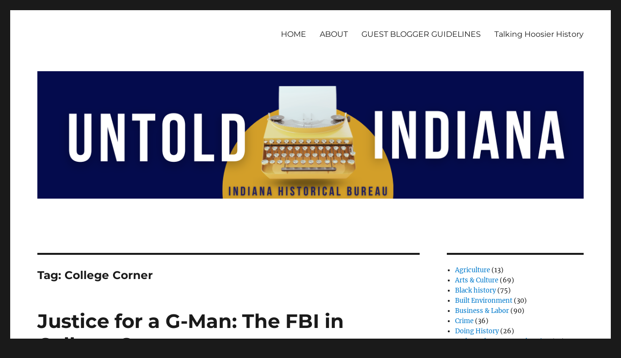

--- FILE ---
content_type: text/html; charset=UTF-8
request_url: https://blog.history.in.gov/tag/college-corner/
body_size: 18552
content:
<!DOCTYPE html>
<html lang="en-US" class="no-js">
<head>
	<meta charset="UTF-8">
	<meta name="viewport" content="width=device-width, initial-scale=1">
	<meta http-equiv="X-UA-Compatible" content="IE=edge">
	<!-- ISL Google Analytics 4  -->
	<script async src="https://www.googletagmanager.com/gtag/js?id=G-64FHSXNMZV"></script>
	<script>
	  window.dataLayer = window.dataLayer || [];
	  function gtag(){dataLayer.push(arguments);}
	  gtag('js', new Date());
	  gtag('config', 'G-64FHSXNMZV');
	</script>

	<!-- Google Tag Manager – IN.gov websites -->
	<script>(function(w,d,s,l,i){w[l]=w[l]||[];w[l].push({'gtm.start':
	new Date().getTime(),event:'gtm.js'});var f=d.getElementsByTagName(s)[0],
	j=d.createElement(s),dl=l!='dataLayer'?'&l='+l:'';j.async=true;j.src=
	'https://www.googletagmanager.com/gtm.js?id='+i+dl;f.parentNode.insertBefore(j,f);
	})(window,document,'script','dataLayer','GTM-WKV3B6');</script>
	<!-- End Google Tag Manager -->

	<!-- Global site tag (gtag.js) - Google Analytics -->
	<script async src="https://www.googletagmanager.com/gtag/js?id=UA-18847585-1"></script>
	<script>
	  window.dataLayer = window.dataLayer || [];
	  function gtag(){dataLayer.push(arguments);}
	  gtag('js', new Date());
	  gtag('config', 'UA-18847585-1');
	</script>
	<script type="text/javascript" src="https://secure.in.gov/ai/js-webtrends/webtrends.load.js"></script>
	<script type="text/javascript">
		/*<![CDATA[*/
		(function() {
		var sz = document.createElement('script'); sz.type = 'text/javascript'; sz.async = true;
		sz.src = '//siteimproveanalytics.com/js/siteanalyze_10656.js';
		var s = document.getElementsByTagName('script')[0]; s.parentNode.insertBefore(sz, s);
		})();
		/*]]>*/
	</script>
	<link rel="profile" href="http://gmpg.org/xfn/11">
		<script>
(function(html){html.className = html.className.replace(/\bno-js\b/,'js')})(document.documentElement);
//# sourceURL=twentysixteen_javascript_detection
</script>
<title>College Corner &#8211; The Indiana History Blog</title>
<meta name='robots' content='max-image-preview:large' />
	<style>img:is([sizes="auto" i], [sizes^="auto," i]) { contain-intrinsic-size: 3000px 1500px }</style>
	<link rel='dns-prefetch' href='//secure.gravatar.com' />
<link rel='dns-prefetch' href='//stats.wp.com' />
<link rel='dns-prefetch' href='//v0.wordpress.com' />
<link rel='preconnect' href='//c0.wp.com' />
<link rel="alternate" type="application/rss+xml" title="The Indiana History Blog &raquo; Feed" href="https://blog.history.in.gov/feed/" />
<link rel="alternate" type="application/rss+xml" title="The Indiana History Blog &raquo; Comments Feed" href="https://blog.history.in.gov/comments/feed/" />
<link rel="alternate" type="application/rss+xml" title="The Indiana History Blog &raquo; College Corner Tag Feed" href="https://blog.history.in.gov/tag/college-corner/feed/" />
<script>
window._wpemojiSettings = {"baseUrl":"https:\/\/s.w.org\/images\/core\/emoji\/16.0.1\/72x72\/","ext":".png","svgUrl":"https:\/\/s.w.org\/images\/core\/emoji\/16.0.1\/svg\/","svgExt":".svg","source":{"concatemoji":"https:\/\/blog.history.in.gov\/wp-includes\/js\/wp-emoji-release.min.js?ver=6.8.3"}};
/*! This file is auto-generated */
!function(s,n){var o,i,e;function c(e){try{var t={supportTests:e,timestamp:(new Date).valueOf()};sessionStorage.setItem(o,JSON.stringify(t))}catch(e){}}function p(e,t,n){e.clearRect(0,0,e.canvas.width,e.canvas.height),e.fillText(t,0,0);var t=new Uint32Array(e.getImageData(0,0,e.canvas.width,e.canvas.height).data),a=(e.clearRect(0,0,e.canvas.width,e.canvas.height),e.fillText(n,0,0),new Uint32Array(e.getImageData(0,0,e.canvas.width,e.canvas.height).data));return t.every(function(e,t){return e===a[t]})}function u(e,t){e.clearRect(0,0,e.canvas.width,e.canvas.height),e.fillText(t,0,0);for(var n=e.getImageData(16,16,1,1),a=0;a<n.data.length;a++)if(0!==n.data[a])return!1;return!0}function f(e,t,n,a){switch(t){case"flag":return n(e,"\ud83c\udff3\ufe0f\u200d\u26a7\ufe0f","\ud83c\udff3\ufe0f\u200b\u26a7\ufe0f")?!1:!n(e,"\ud83c\udde8\ud83c\uddf6","\ud83c\udde8\u200b\ud83c\uddf6")&&!n(e,"\ud83c\udff4\udb40\udc67\udb40\udc62\udb40\udc65\udb40\udc6e\udb40\udc67\udb40\udc7f","\ud83c\udff4\u200b\udb40\udc67\u200b\udb40\udc62\u200b\udb40\udc65\u200b\udb40\udc6e\u200b\udb40\udc67\u200b\udb40\udc7f");case"emoji":return!a(e,"\ud83e\udedf")}return!1}function g(e,t,n,a){var r="undefined"!=typeof WorkerGlobalScope&&self instanceof WorkerGlobalScope?new OffscreenCanvas(300,150):s.createElement("canvas"),o=r.getContext("2d",{willReadFrequently:!0}),i=(o.textBaseline="top",o.font="600 32px Arial",{});return e.forEach(function(e){i[e]=t(o,e,n,a)}),i}function t(e){var t=s.createElement("script");t.src=e,t.defer=!0,s.head.appendChild(t)}"undefined"!=typeof Promise&&(o="wpEmojiSettingsSupports",i=["flag","emoji"],n.supports={everything:!0,everythingExceptFlag:!0},e=new Promise(function(e){s.addEventListener("DOMContentLoaded",e,{once:!0})}),new Promise(function(t){var n=function(){try{var e=JSON.parse(sessionStorage.getItem(o));if("object"==typeof e&&"number"==typeof e.timestamp&&(new Date).valueOf()<e.timestamp+604800&&"object"==typeof e.supportTests)return e.supportTests}catch(e){}return null}();if(!n){if("undefined"!=typeof Worker&&"undefined"!=typeof OffscreenCanvas&&"undefined"!=typeof URL&&URL.createObjectURL&&"undefined"!=typeof Blob)try{var e="postMessage("+g.toString()+"("+[JSON.stringify(i),f.toString(),p.toString(),u.toString()].join(",")+"));",a=new Blob([e],{type:"text/javascript"}),r=new Worker(URL.createObjectURL(a),{name:"wpTestEmojiSupports"});return void(r.onmessage=function(e){c(n=e.data),r.terminate(),t(n)})}catch(e){}c(n=g(i,f,p,u))}t(n)}).then(function(e){for(var t in e)n.supports[t]=e[t],n.supports.everything=n.supports.everything&&n.supports[t],"flag"!==t&&(n.supports.everythingExceptFlag=n.supports.everythingExceptFlag&&n.supports[t]);n.supports.everythingExceptFlag=n.supports.everythingExceptFlag&&!n.supports.flag,n.DOMReady=!1,n.readyCallback=function(){n.DOMReady=!0}}).then(function(){return e}).then(function(){var e;n.supports.everything||(n.readyCallback(),(e=n.source||{}).concatemoji?t(e.concatemoji):e.wpemoji&&e.twemoji&&(t(e.twemoji),t(e.wpemoji)))}))}((window,document),window._wpemojiSettings);
</script>
<link rel='stylesheet' id='twentysixteen-jetpack-css' href='https://c0.wp.com/p/jetpack/15.4/modules/theme-tools/compat/twentysixteen.css' media='all' />
<style id='wp-emoji-styles-inline-css'>

	img.wp-smiley, img.emoji {
		display: inline !important;
		border: none !important;
		box-shadow: none !important;
		height: 1em !important;
		width: 1em !important;
		margin: 0 0.07em !important;
		vertical-align: -0.1em !important;
		background: none !important;
		padding: 0 !important;
	}
</style>
<link rel='stylesheet' id='wp-block-library-css' href='https://c0.wp.com/c/6.8.3/wp-includes/css/dist/block-library/style.min.css' media='all' />
<style id='wp-block-library-theme-inline-css'>
.wp-block-audio :where(figcaption){color:#555;font-size:13px;text-align:center}.is-dark-theme .wp-block-audio :where(figcaption){color:#ffffffa6}.wp-block-audio{margin:0 0 1em}.wp-block-code{border:1px solid #ccc;border-radius:4px;font-family:Menlo,Consolas,monaco,monospace;padding:.8em 1em}.wp-block-embed :where(figcaption){color:#555;font-size:13px;text-align:center}.is-dark-theme .wp-block-embed :where(figcaption){color:#ffffffa6}.wp-block-embed{margin:0 0 1em}.blocks-gallery-caption{color:#555;font-size:13px;text-align:center}.is-dark-theme .blocks-gallery-caption{color:#ffffffa6}:root :where(.wp-block-image figcaption){color:#555;font-size:13px;text-align:center}.is-dark-theme :root :where(.wp-block-image figcaption){color:#ffffffa6}.wp-block-image{margin:0 0 1em}.wp-block-pullquote{border-bottom:4px solid;border-top:4px solid;color:currentColor;margin-bottom:1.75em}.wp-block-pullquote cite,.wp-block-pullquote footer,.wp-block-pullquote__citation{color:currentColor;font-size:.8125em;font-style:normal;text-transform:uppercase}.wp-block-quote{border-left:.25em solid;margin:0 0 1.75em;padding-left:1em}.wp-block-quote cite,.wp-block-quote footer{color:currentColor;font-size:.8125em;font-style:normal;position:relative}.wp-block-quote:where(.has-text-align-right){border-left:none;border-right:.25em solid;padding-left:0;padding-right:1em}.wp-block-quote:where(.has-text-align-center){border:none;padding-left:0}.wp-block-quote.is-large,.wp-block-quote.is-style-large,.wp-block-quote:where(.is-style-plain){border:none}.wp-block-search .wp-block-search__label{font-weight:700}.wp-block-search__button{border:1px solid #ccc;padding:.375em .625em}:where(.wp-block-group.has-background){padding:1.25em 2.375em}.wp-block-separator.has-css-opacity{opacity:.4}.wp-block-separator{border:none;border-bottom:2px solid;margin-left:auto;margin-right:auto}.wp-block-separator.has-alpha-channel-opacity{opacity:1}.wp-block-separator:not(.is-style-wide):not(.is-style-dots){width:100px}.wp-block-separator.has-background:not(.is-style-dots){border-bottom:none;height:1px}.wp-block-separator.has-background:not(.is-style-wide):not(.is-style-dots){height:2px}.wp-block-table{margin:0 0 1em}.wp-block-table td,.wp-block-table th{word-break:normal}.wp-block-table :where(figcaption){color:#555;font-size:13px;text-align:center}.is-dark-theme .wp-block-table :where(figcaption){color:#ffffffa6}.wp-block-video :where(figcaption){color:#555;font-size:13px;text-align:center}.is-dark-theme .wp-block-video :where(figcaption){color:#ffffffa6}.wp-block-video{margin:0 0 1em}:root :where(.wp-block-template-part.has-background){margin-bottom:0;margin-top:0;padding:1.25em 2.375em}
</style>
<style id='classic-theme-styles-inline-css'>
/*! This file is auto-generated */
.wp-block-button__link{color:#fff;background-color:#32373c;border-radius:9999px;box-shadow:none;text-decoration:none;padding:calc(.667em + 2px) calc(1.333em + 2px);font-size:1.125em}.wp-block-file__button{background:#32373c;color:#fff;text-decoration:none}
</style>
<link rel='stylesheet' id='mediaelement-css' href='https://c0.wp.com/c/6.8.3/wp-includes/js/mediaelement/mediaelementplayer-legacy.min.css' media='all' />
<link rel='stylesheet' id='wp-mediaelement-css' href='https://c0.wp.com/c/6.8.3/wp-includes/js/mediaelement/wp-mediaelement.min.css' media='all' />
<style id='jetpack-sharing-buttons-style-inline-css'>
.jetpack-sharing-buttons__services-list{display:flex;flex-direction:row;flex-wrap:wrap;gap:0;list-style-type:none;margin:5px;padding:0}.jetpack-sharing-buttons__services-list.has-small-icon-size{font-size:12px}.jetpack-sharing-buttons__services-list.has-normal-icon-size{font-size:16px}.jetpack-sharing-buttons__services-list.has-large-icon-size{font-size:24px}.jetpack-sharing-buttons__services-list.has-huge-icon-size{font-size:36px}@media print{.jetpack-sharing-buttons__services-list{display:none!important}}.editor-styles-wrapper .wp-block-jetpack-sharing-buttons{gap:0;padding-inline-start:0}ul.jetpack-sharing-buttons__services-list.has-background{padding:1.25em 2.375em}
</style>
<style id='global-styles-inline-css'>
:root{--wp--preset--aspect-ratio--square: 1;--wp--preset--aspect-ratio--4-3: 4/3;--wp--preset--aspect-ratio--3-4: 3/4;--wp--preset--aspect-ratio--3-2: 3/2;--wp--preset--aspect-ratio--2-3: 2/3;--wp--preset--aspect-ratio--16-9: 16/9;--wp--preset--aspect-ratio--9-16: 9/16;--wp--preset--color--black: #000000;--wp--preset--color--cyan-bluish-gray: #abb8c3;--wp--preset--color--white: #fff;--wp--preset--color--pale-pink: #f78da7;--wp--preset--color--vivid-red: #cf2e2e;--wp--preset--color--luminous-vivid-orange: #ff6900;--wp--preset--color--luminous-vivid-amber: #fcb900;--wp--preset--color--light-green-cyan: #7bdcb5;--wp--preset--color--vivid-green-cyan: #00d084;--wp--preset--color--pale-cyan-blue: #8ed1fc;--wp--preset--color--vivid-cyan-blue: #0693e3;--wp--preset--color--vivid-purple: #9b51e0;--wp--preset--color--dark-gray: #1a1a1a;--wp--preset--color--medium-gray: #686868;--wp--preset--color--light-gray: #e5e5e5;--wp--preset--color--blue-gray: #4d545c;--wp--preset--color--bright-blue: #007acc;--wp--preset--color--light-blue: #9adffd;--wp--preset--color--dark-brown: #402b30;--wp--preset--color--medium-brown: #774e24;--wp--preset--color--dark-red: #640c1f;--wp--preset--color--bright-red: #ff675f;--wp--preset--color--yellow: #ffef8e;--wp--preset--gradient--vivid-cyan-blue-to-vivid-purple: linear-gradient(135deg,rgba(6,147,227,1) 0%,rgb(155,81,224) 100%);--wp--preset--gradient--light-green-cyan-to-vivid-green-cyan: linear-gradient(135deg,rgb(122,220,180) 0%,rgb(0,208,130) 100%);--wp--preset--gradient--luminous-vivid-amber-to-luminous-vivid-orange: linear-gradient(135deg,rgba(252,185,0,1) 0%,rgba(255,105,0,1) 100%);--wp--preset--gradient--luminous-vivid-orange-to-vivid-red: linear-gradient(135deg,rgba(255,105,0,1) 0%,rgb(207,46,46) 100%);--wp--preset--gradient--very-light-gray-to-cyan-bluish-gray: linear-gradient(135deg,rgb(238,238,238) 0%,rgb(169,184,195) 100%);--wp--preset--gradient--cool-to-warm-spectrum: linear-gradient(135deg,rgb(74,234,220) 0%,rgb(151,120,209) 20%,rgb(207,42,186) 40%,rgb(238,44,130) 60%,rgb(251,105,98) 80%,rgb(254,248,76) 100%);--wp--preset--gradient--blush-light-purple: linear-gradient(135deg,rgb(255,206,236) 0%,rgb(152,150,240) 100%);--wp--preset--gradient--blush-bordeaux: linear-gradient(135deg,rgb(254,205,165) 0%,rgb(254,45,45) 50%,rgb(107,0,62) 100%);--wp--preset--gradient--luminous-dusk: linear-gradient(135deg,rgb(255,203,112) 0%,rgb(199,81,192) 50%,rgb(65,88,208) 100%);--wp--preset--gradient--pale-ocean: linear-gradient(135deg,rgb(255,245,203) 0%,rgb(182,227,212) 50%,rgb(51,167,181) 100%);--wp--preset--gradient--electric-grass: linear-gradient(135deg,rgb(202,248,128) 0%,rgb(113,206,126) 100%);--wp--preset--gradient--midnight: linear-gradient(135deg,rgb(2,3,129) 0%,rgb(40,116,252) 100%);--wp--preset--font-size--small: 13px;--wp--preset--font-size--medium: 20px;--wp--preset--font-size--large: 36px;--wp--preset--font-size--x-large: 42px;--wp--preset--spacing--20: 0.44rem;--wp--preset--spacing--30: 0.67rem;--wp--preset--spacing--40: 1rem;--wp--preset--spacing--50: 1.5rem;--wp--preset--spacing--60: 2.25rem;--wp--preset--spacing--70: 3.38rem;--wp--preset--spacing--80: 5.06rem;--wp--preset--shadow--natural: 6px 6px 9px rgba(0, 0, 0, 0.2);--wp--preset--shadow--deep: 12px 12px 50px rgba(0, 0, 0, 0.4);--wp--preset--shadow--sharp: 6px 6px 0px rgba(0, 0, 0, 0.2);--wp--preset--shadow--outlined: 6px 6px 0px -3px rgba(255, 255, 255, 1), 6px 6px rgba(0, 0, 0, 1);--wp--preset--shadow--crisp: 6px 6px 0px rgba(0, 0, 0, 1);}:where(.is-layout-flex){gap: 0.5em;}:where(.is-layout-grid){gap: 0.5em;}body .is-layout-flex{display: flex;}.is-layout-flex{flex-wrap: wrap;align-items: center;}.is-layout-flex > :is(*, div){margin: 0;}body .is-layout-grid{display: grid;}.is-layout-grid > :is(*, div){margin: 0;}:where(.wp-block-columns.is-layout-flex){gap: 2em;}:where(.wp-block-columns.is-layout-grid){gap: 2em;}:where(.wp-block-post-template.is-layout-flex){gap: 1.25em;}:where(.wp-block-post-template.is-layout-grid){gap: 1.25em;}.has-black-color{color: var(--wp--preset--color--black) !important;}.has-cyan-bluish-gray-color{color: var(--wp--preset--color--cyan-bluish-gray) !important;}.has-white-color{color: var(--wp--preset--color--white) !important;}.has-pale-pink-color{color: var(--wp--preset--color--pale-pink) !important;}.has-vivid-red-color{color: var(--wp--preset--color--vivid-red) !important;}.has-luminous-vivid-orange-color{color: var(--wp--preset--color--luminous-vivid-orange) !important;}.has-luminous-vivid-amber-color{color: var(--wp--preset--color--luminous-vivid-amber) !important;}.has-light-green-cyan-color{color: var(--wp--preset--color--light-green-cyan) !important;}.has-vivid-green-cyan-color{color: var(--wp--preset--color--vivid-green-cyan) !important;}.has-pale-cyan-blue-color{color: var(--wp--preset--color--pale-cyan-blue) !important;}.has-vivid-cyan-blue-color{color: var(--wp--preset--color--vivid-cyan-blue) !important;}.has-vivid-purple-color{color: var(--wp--preset--color--vivid-purple) !important;}.has-black-background-color{background-color: var(--wp--preset--color--black) !important;}.has-cyan-bluish-gray-background-color{background-color: var(--wp--preset--color--cyan-bluish-gray) !important;}.has-white-background-color{background-color: var(--wp--preset--color--white) !important;}.has-pale-pink-background-color{background-color: var(--wp--preset--color--pale-pink) !important;}.has-vivid-red-background-color{background-color: var(--wp--preset--color--vivid-red) !important;}.has-luminous-vivid-orange-background-color{background-color: var(--wp--preset--color--luminous-vivid-orange) !important;}.has-luminous-vivid-amber-background-color{background-color: var(--wp--preset--color--luminous-vivid-amber) !important;}.has-light-green-cyan-background-color{background-color: var(--wp--preset--color--light-green-cyan) !important;}.has-vivid-green-cyan-background-color{background-color: var(--wp--preset--color--vivid-green-cyan) !important;}.has-pale-cyan-blue-background-color{background-color: var(--wp--preset--color--pale-cyan-blue) !important;}.has-vivid-cyan-blue-background-color{background-color: var(--wp--preset--color--vivid-cyan-blue) !important;}.has-vivid-purple-background-color{background-color: var(--wp--preset--color--vivid-purple) !important;}.has-black-border-color{border-color: var(--wp--preset--color--black) !important;}.has-cyan-bluish-gray-border-color{border-color: var(--wp--preset--color--cyan-bluish-gray) !important;}.has-white-border-color{border-color: var(--wp--preset--color--white) !important;}.has-pale-pink-border-color{border-color: var(--wp--preset--color--pale-pink) !important;}.has-vivid-red-border-color{border-color: var(--wp--preset--color--vivid-red) !important;}.has-luminous-vivid-orange-border-color{border-color: var(--wp--preset--color--luminous-vivid-orange) !important;}.has-luminous-vivid-amber-border-color{border-color: var(--wp--preset--color--luminous-vivid-amber) !important;}.has-light-green-cyan-border-color{border-color: var(--wp--preset--color--light-green-cyan) !important;}.has-vivid-green-cyan-border-color{border-color: var(--wp--preset--color--vivid-green-cyan) !important;}.has-pale-cyan-blue-border-color{border-color: var(--wp--preset--color--pale-cyan-blue) !important;}.has-vivid-cyan-blue-border-color{border-color: var(--wp--preset--color--vivid-cyan-blue) !important;}.has-vivid-purple-border-color{border-color: var(--wp--preset--color--vivid-purple) !important;}.has-vivid-cyan-blue-to-vivid-purple-gradient-background{background: var(--wp--preset--gradient--vivid-cyan-blue-to-vivid-purple) !important;}.has-light-green-cyan-to-vivid-green-cyan-gradient-background{background: var(--wp--preset--gradient--light-green-cyan-to-vivid-green-cyan) !important;}.has-luminous-vivid-amber-to-luminous-vivid-orange-gradient-background{background: var(--wp--preset--gradient--luminous-vivid-amber-to-luminous-vivid-orange) !important;}.has-luminous-vivid-orange-to-vivid-red-gradient-background{background: var(--wp--preset--gradient--luminous-vivid-orange-to-vivid-red) !important;}.has-very-light-gray-to-cyan-bluish-gray-gradient-background{background: var(--wp--preset--gradient--very-light-gray-to-cyan-bluish-gray) !important;}.has-cool-to-warm-spectrum-gradient-background{background: var(--wp--preset--gradient--cool-to-warm-spectrum) !important;}.has-blush-light-purple-gradient-background{background: var(--wp--preset--gradient--blush-light-purple) !important;}.has-blush-bordeaux-gradient-background{background: var(--wp--preset--gradient--blush-bordeaux) !important;}.has-luminous-dusk-gradient-background{background: var(--wp--preset--gradient--luminous-dusk) !important;}.has-pale-ocean-gradient-background{background: var(--wp--preset--gradient--pale-ocean) !important;}.has-electric-grass-gradient-background{background: var(--wp--preset--gradient--electric-grass) !important;}.has-midnight-gradient-background{background: var(--wp--preset--gradient--midnight) !important;}.has-small-font-size{font-size: var(--wp--preset--font-size--small) !important;}.has-medium-font-size{font-size: var(--wp--preset--font-size--medium) !important;}.has-large-font-size{font-size: var(--wp--preset--font-size--large) !important;}.has-x-large-font-size{font-size: var(--wp--preset--font-size--x-large) !important;}
:where(.wp-block-post-template.is-layout-flex){gap: 1.25em;}:where(.wp-block-post-template.is-layout-grid){gap: 1.25em;}
:where(.wp-block-columns.is-layout-flex){gap: 2em;}:where(.wp-block-columns.is-layout-grid){gap: 2em;}
:root :where(.wp-block-pullquote){font-size: 1.5em;line-height: 1.6;}
</style>
<link rel='stylesheet' id='twentysixteen-fonts-css' href='https://blog.history.in.gov/wp-content/themes/twentysixteen/fonts/merriweather-plus-montserrat-plus-inconsolata.css?ver=20230328' media='all' />
<link rel='stylesheet' id='genericons-css' href='https://c0.wp.com/p/jetpack/15.4/_inc/genericons/genericons/genericons.css' media='all' />
<link rel='stylesheet' id='twentysixteen-style-css' href='https://blog.history.in.gov/wp-content/themes/twentysixteen-child/style.css?ver=20251202' media='all' />
<link rel='stylesheet' id='twentysixteen-block-style-css' href='https://blog.history.in.gov/wp-content/themes/twentysixteen/css/blocks.css?ver=20240817' media='all' />
<link rel='stylesheet' id='jetpack-subscriptions-css' href='https://c0.wp.com/p/jetpack/15.4/_inc/build/subscriptions/subscriptions.min.css' media='all' />
<link rel='stylesheet' id='sharedaddy-css' href='https://c0.wp.com/p/jetpack/15.4/modules/sharedaddy/sharing.css' media='all' />
<link rel='stylesheet' id='social-logos-css' href='https://c0.wp.com/p/jetpack/15.4/_inc/social-logos/social-logos.min.css' media='all' />
<script src="https://c0.wp.com/c/6.8.3/wp-includes/js/jquery/jquery.min.js" id="jquery-core-js"></script>
<script src="https://c0.wp.com/c/6.8.3/wp-includes/js/jquery/jquery-migrate.min.js" id="jquery-migrate-js"></script>
<script id="twentysixteen-script-js-extra">
var screenReaderText = {"expand":"expand child menu","collapse":"collapse child menu"};
</script>
<script src="https://blog.history.in.gov/wp-content/themes/twentysixteen/js/functions.js?ver=20230629" id="twentysixteen-script-js" defer data-wp-strategy="defer"></script>
<link rel="https://api.w.org/" href="https://blog.history.in.gov/wp-json/" /><link rel="alternate" title="JSON" type="application/json" href="https://blog.history.in.gov/wp-json/wp/v2/tags/1100" /><link rel="EditURI" type="application/rsd+xml" title="RSD" href="https://blog.history.in.gov/xmlrpc.php?rsd" />
<meta name="generator" content="WordPress 6.8.3" />
	<style>img#wpstats{display:none}</style>
				<style type="text/css" id="twentysixteen-header-css">
		.site-branding {
			margin: 0 auto 0 0;
		}

		.site-branding .site-title,
		.site-description {
			clip-path: inset(50%);
			position: absolute;
		}
		</style>
		
<!-- Jetpack Open Graph Tags -->
<meta property="og:type" content="website" />
<meta property="og:title" content="College Corner &#8211; The Indiana History Blog" />
<meta property="og:url" content="https://blog.history.in.gov/tag/college-corner/" />
<meta property="og:site_name" content="The Indiana History Blog" />
<meta property="og:image" content="https://s0.wp.com/i/blank.jpg" />
<meta property="og:image:width" content="200" />
<meta property="og:image:height" content="200" />
<meta property="og:image:alt" content="" />
<meta property="og:locale" content="en_US" />
<meta name="twitter:site" content="@in_bureau" />

<!-- End Jetpack Open Graph Tags -->
</head>

<body class="archive tag tag-college-corner tag-1100 wp-embed-responsive wp-theme-twentysixteen wp-child-theme-twentysixteen-child group-blog hfeed">
<div id="page" class="site">
	<div class="site-inner">
		<a class="skip-link screen-reader-text" href="#content">Skip to content</a>

		<header id="masthead" class="site-header" role="banner">
			<div class="site-header-main">
				<div class="site-branding">
					
											<p class="site-title"><a href="https://blog.history.in.gov/" rel="home">The Indiana History Blog</a></p>
												<p class="site-description">Presented by the Indiana Historical Bureau</p>
									</div><!-- .site-branding -->

									<button id="menu-toggle" class="menu-toggle">Menu</button>

					<div id="site-header-menu" class="site-header-menu">
													<nav id="site-navigation" class="main-navigation" role="navigation" aria-label="Primary Menu">
								<div class="menu-about-guest-blogger-guidelines-container"><ul id="menu-about-guest-blogger-guidelines" class="primary-menu"><li id="menu-item-12" class="menu-item menu-item-type-custom menu-item-object-custom menu-item-home menu-item-12"><a href="http://blog.history.in.gov">HOME</a></li>
<li id="menu-item-13" class="menu-item menu-item-type-post_type menu-item-object-page menu-item-13"><a href="https://blog.history.in.gov/sample-page/">ABOUT</a></li>
<li id="menu-item-1062" class="menu-item menu-item-type-post_type menu-item-object-page menu-item-1062"><a href="https://blog.history.in.gov/guidelines/">GUEST BLOGGER GUIDELINES</a></li>
<li id="menu-item-9615" class="menu-item menu-item-type-custom menu-item-object-custom menu-item-9615"><a href="https://podcast.history.in.gov/">Talking Hoosier History</a></li>
</ul></div>							</nav><!-- .main-navigation -->
						
											</div><!-- .site-header-menu -->
							</div><!-- .site-header-main -->

											<div class="header-image">
					<a href="https://blog.history.in.gov/" rel="home">
						<img src="https://blog.history.in.gov/wp-content/uploads/2023/12/Untold-Indiana-4.png" srcset="https://blog.history.in.gov/wp-content/uploads/2023/12/Untold-Indiana-4-300x70.png 300w, https://blog.history.in.gov/wp-content/uploads/2023/12/Untold-Indiana-4-1024x239.png 1024w, https://blog.history.in.gov/wp-content/uploads/2023/12/Untold-Indiana-4-768x179.png 768w, https://blog.history.in.gov/wp-content/uploads/2023/12/Untold-Indiana-4.png 1200w" sizes="(max-width: 709px) 85vw, (max-width: 909px) 81vw, (max-width: 1362px) 88vw, 1200px" width="1200" height="280" alt="The Indiana History Blog">
					</a>
				</div><!-- .header-image -->
					</header><!-- .site-header -->

		<div id="content" class="site-content">

	<div id="primary" class="content-area">
		<main id="main" class="site-main">

		
			<header class="page-header">
				<h1 class="page-title">Tag: <span>College Corner</span></h1>			</header><!-- .page-header -->

			
<article id="post-3458" class="post-3458 post type-post status-publish format-standard hentry category-crime category-law-politics category-social-justice tag-boi tag-college-corner tag-crime tag-donald-mcgovern tag-dyer-act tag-fbi tag-federal-bureau-of-investigation tag-g-men tag-gangsters tag-george-barrett tag-hanging tag-j-edgar-hoover tag-john-dillinger tag-national-motor-vehicle-theft-act tag-nelson-klein">
	<header class="entry-header">
		
		<h2 class="entry-title"><a href="https://blog.history.in.gov/justice-for-a-g-man-the-fbi-in-college-corner/" rel="bookmark">Justice for a G-Man: The FBI in College Corner</a></h2>	</header><!-- .entry-header -->

	
	
	<div class="entry-content">
		<p>In August 1935, Special Agents Nelson B. Klein and Donald C. McGovern from the Cincinnati office of the FBI began investigating convicted criminal George W. Barrett, the “Diamond King,” for his suspected involvement in a number of motor vehicle scams in Ohio and elsewhere across the country. The Department of Justice had Barrett under surveillance since 1931 for dealing in stolen automobiles. In &#8220;<a href="http://law.justia.com/cases/federal/appellate-courts/F2/82/528/1500579/">Barrett v. United States</a>,&#8221; in the Seventh Circuit Court of Appeals, heard on March 17, 1936, the court provided details on Barrett’s criminal activities, stating:</p>
<blockquote><p>His method was to buy an automobile, obtain title papers for it, steal an automobile of similar description, change its motor numbers to correspond with those on the purchased car, obtain duplicate title papers, and then sell the stolen car to some dealer.</p></blockquote>
<p>In each instance, Barrett sold the stolen vehicles with papers purporting to show that the sales were legitimate.</p>
<figure id="attachment_3462" aria-describedby="caption-attachment-3462" style="width: 215px" class="wp-caption alignleft"><img fetchpriority="high" decoding="async" class="size-medium wp-image-3462" src="http://blog.history.in.gov/wp-content/uploads/2017/08/Nelson-Klein-215x300.jpg" alt="" width="215" height="300" srcset="https://blog.history.in.gov/wp-content/uploads/2017/08/Nelson-Klein-215x300.jpg 215w, https://blog.history.in.gov/wp-content/uploads/2017/08/Nelson-Klein.jpg 286w" sizes="(max-width: 215px) 85vw, 215px" /><figcaption id="caption-attachment-3462" class="wp-caption-text">Special Agent Nelson B. Klein. Courtesy Federal Bureau of Investigation at “<a href="https://www.fbi.gov/history/hall-of-honor/nelson-b-klein">History &#8211; Federal Bureau of Investigation</a>.&#8221;</figcaption></figure>
<p>Special Agents Klein and McGovern learned that Barrett was in Hamilton, Ohio after a recent car deal there with the Central Motor Company, but neither they nor the local police were able to question him before he left the area. Acting on a tip, the G-Men &#8211; a term used to describe government men, particularly the federal agents working under J. Edgar Hoover &#8211; suspected Barrett might travel to College Corner at the Ohio-Indiana border, where Barrett’s brother lived. They drove there on August 16, 1935 and spotted Barrett near the residence of his brother’s home, along with a vehicle matching the motor number of an automobile involved in one of Barrett’s recent schemes. Klein telephoned the sheriff’s office in Hamilton for assistance in arresting Barrett, and he and McGovern parked their car and waited. Before Sheriff John Schumacher and Deputy Charles Walke arrived, Barrett returned to his car with a package in which he had hidden a gun.</p>
<figure id="attachment_3466" aria-describedby="caption-attachment-3466" style="width: 216px" class="wp-caption alignright"><img decoding="async" class="size-medium wp-image-3466" src="http://blog.history.in.gov/wp-content/uploads/2017/08/Donald-McGovern-216x300.jpg" alt="" width="216" height="300" srcset="https://blog.history.in.gov/wp-content/uploads/2017/08/Donald-McGovern-216x300.jpg 216w, https://blog.history.in.gov/wp-content/uploads/2017/08/Donald-McGovern.jpg 530w" sizes="(max-width: 216px) 85vw, 216px" /><figcaption id="caption-attachment-3466" class="wp-caption-text">Special Agent Donald C. McGovern. Courtesy William Plunkett, The G-Man and the Diamond King, page 37.</figcaption></figure>
<p>Barrett went to unlock his car door, but as Klein and McGovern started their vehicle and began to approach, he abruptly turned and started walking away. Fearful that he was trying to flee and would elude them again, Klein jumped out of the FBI vehicle and called out to him to stop. Barrett ignored the calls and continued walking down a nearby alley with Klein in pursuit.</p>
<p>Once back in the open, the “Diamond King” opened fire, striking Klein numerous times. Klein returned fire and succeeded in hitting Barrett in the legs, but the federal agent succumbed to his gunshot wounds and died at the scene.</p>
<p>In the days following, newspapers across the country reported on the gun battle that had ensued in College Corner. On August 18, 1935, just two days after the shooting, the <em>Indianapolis Star</em> reported that Barrett would stand trial in Indianapolis and would be taken there as soon as his wounds allowed. Although College Corner falls right along the Indiana-Ohio line, agents confirmed that Klein had fallen dead on the Indiana side. The <em>Richmond Item </em>reported: &#8220;the trial, to be held in the Indianapolis Federal Courtroom, will be the first murder trial ever conducted in the Southern Indiana District Court.&#8221;</p>
<p><figure id="attachment_3473" aria-describedby="caption-attachment-3473" style="width: 300px" class="wp-caption aligncenter"><img decoding="async" class="size-medium wp-image-3473" src="http://blog.history.in.gov/wp-content/uploads/2017/08/The_Times_Recorder_Sat__Aug_17__1935_-300x191.jpg" alt="" width="300" height="191" srcset="https://blog.history.in.gov/wp-content/uploads/2017/08/The_Times_Recorder_Sat__Aug_17__1935_-300x191.jpg 300w, https://blog.history.in.gov/wp-content/uploads/2017/08/The_Times_Recorder_Sat__Aug_17__1935_-768x488.jpg 768w, https://blog.history.in.gov/wp-content/uploads/2017/08/The_Times_Recorder_Sat__Aug_17__1935_-1024x651.jpg 1024w, https://blog.history.in.gov/wp-content/uploads/2017/08/The_Times_Recorder_Sat__Aug_17__1935_-1200x763.jpg 1200w" sizes="(max-width: 300px) 85vw, 300px" /><figcaption id="caption-attachment-3473" class="wp-caption-text">[Zanesville, Ohio] Times Recorder, August 17, 1935, page 1. Courtesy Newspapers.com.</figcaption></figure><figure id="attachment_3474" aria-describedby="caption-attachment-3474" style="width: 300px" class="wp-caption aligncenter"><img loading="lazy" decoding="async" class="size-medium wp-image-3474" src="http://blog.history.in.gov/wp-content/uploads/2017/08/The_Sheboygan_Press_Sat__Aug_17__1935_-300x283.jpg" alt="" width="300" height="283" srcset="https://blog.history.in.gov/wp-content/uploads/2017/08/The_Sheboygan_Press_Sat__Aug_17__1935_-300x283.jpg 300w, https://blog.history.in.gov/wp-content/uploads/2017/08/The_Sheboygan_Press_Sat__Aug_17__1935_-768x725.jpg 768w, https://blog.history.in.gov/wp-content/uploads/2017/08/The_Sheboygan_Press_Sat__Aug_17__1935_-1024x966.jpg 1024w, https://blog.history.in.gov/wp-content/uploads/2017/08/The_Sheboygan_Press_Sat__Aug_17__1935_-1200x1132.jpg 1200w" sizes="auto, (max-width: 300px) 85vw, 300px" /><figcaption id="caption-attachment-3474" class="wp-caption-text">Sheboygan [Wisconsin] Press, August 17, 1935, page 2. Courtesy Newspapers.com.</figcaption></figure></p>
<figure id="attachment_3472" aria-describedby="caption-attachment-3472" style="width: 840px" class="wp-caption aligncenter"><img loading="lazy" decoding="async" class="wp-image-3472 size-large" src="http://blog.history.in.gov/wp-content/uploads/2017/08/The_Richmond_Item_Sat__Aug_31__1935_-title-1024x802.jpg" alt="" width="840" height="658" srcset="https://blog.history.in.gov/wp-content/uploads/2017/08/The_Richmond_Item_Sat__Aug_31__1935_-title-1024x802.jpg 1024w, https://blog.history.in.gov/wp-content/uploads/2017/08/The_Richmond_Item_Sat__Aug_31__1935_-title-300x235.jpg 300w, https://blog.history.in.gov/wp-content/uploads/2017/08/The_Richmond_Item_Sat__Aug_31__1935_-title-768x601.jpg 768w, https://blog.history.in.gov/wp-content/uploads/2017/08/The_Richmond_Item_Sat__Aug_31__1935_-title-1200x940.jpg 1200w" sizes="auto, (max-width: 709px) 85vw, (max-width: 909px) 67vw, (max-width: 1362px) 62vw, 840px" /><figcaption id="caption-attachment-3472" class="wp-caption-text">The Richmond Item, August 31, 1935, page 1. Courtesy Newspapers.com.</figcaption></figure>
<p>Federal officers transferred Barrett from the Hamilton, Ohio hospital to the City Hospital in Indianapolis on August 21. On August 26, the <em>[Hamilton] Journal News</em> reported on the recovery of one of the automobiles Barrett reportedly stole and transported over state lines from San Diego to Hamilton. Barrett allegedly changed the motor and serial numbers of the car before selling it to a garage in Hamilton. Jurors wasted no time in indicting Barrett for the murder of Special Agent Klein and for violating the National Motor Vehicle Theft Act.</p>
<figure id="attachment_3468" aria-describedby="caption-attachment-3468" style="width: 300px" class="wp-caption alignleft"><img loading="lazy" decoding="async" class="size-medium wp-image-3468" src="http://blog.history.in.gov/wp-content/uploads/2017/08/George-Barrett-Find-a-Grave-300x225.jpg" alt="" width="300" height="225" srcset="https://blog.history.in.gov/wp-content/uploads/2017/08/George-Barrett-Find-a-Grave-300x225.jpg 300w, https://blog.history.in.gov/wp-content/uploads/2017/08/George-Barrett-Find-a-Grave.jpg 534w" sizes="auto, (max-width: 300px) 85vw, 300px" /><figcaption id="caption-attachment-3468" class="wp-caption-text">George W. Barrett. Courtesy <a href="https://www.findagrave.com/cgi-bin/fg.cgi?page=gr&amp;GRid=22319177">Find a Grave</a>.</figcaption></figure>
<p>Passed in 1919, the National Motor Vehicle Theft Act – also known as the <a href="https://www.justice.gov/usam/criminal-resource-manual-1301-motor-vehicle-and-aircraft-theft-legislative-history">Dyer Act</a> – helped supplement individual states’ efforts to combat automobile theft in the country. In the fall of 1919, newspapers reported that the practice of stealing automobiles was on the rise throughout the U.S., especially in some midwestern cities such as Detroit, Chicago, and St. Louis. The <em>Indianapolis News</em> claimed that over 22,000 automobiles were stolen in eighteen western and midwestern cities in 1918. Other articles put the number closer to 30,000. Congressman Leonidas C. Dyer of Missouri, who introduced the legislation, argued that the losses amounted to hundreds of thousands of dollars each year, while also causing hefty increases in automobile theft insurance.</p>
<figure id="attachment_3475" aria-describedby="caption-attachment-3475" style="width: 730px" class="wp-caption aligncenter"><img loading="lazy" decoding="async" class="wp-image-3475 size-large" src="http://blog.history.in.gov/wp-content/uploads/2017/08/Chicago_Tribune_Sun__Sep_21__1919_-730x1024.jpg" alt="" width="730" height="1024" srcset="https://blog.history.in.gov/wp-content/uploads/2017/08/Chicago_Tribune_Sun__Sep_21__1919_-730x1024.jpg 730w, https://blog.history.in.gov/wp-content/uploads/2017/08/Chicago_Tribune_Sun__Sep_21__1919_-214x300.jpg 214w, https://blog.history.in.gov/wp-content/uploads/2017/08/Chicago_Tribune_Sun__Sep_21__1919_-768x1077.jpg 768w, https://blog.history.in.gov/wp-content/uploads/2017/08/Chicago_Tribune_Sun__Sep_21__1919_-1200x1682.jpg 1200w" sizes="auto, (max-width: 709px) 85vw, (max-width: 909px) 67vw, (max-width: 984px) 61vw, (max-width: 1362px) 45vw, 600px" /><figcaption id="caption-attachment-3475" class="wp-caption-text">Stolen vehicles reported by Representative Dyer. Chicago Tribune, September 21, 1919, section 2, page 13. Courtesy Newspapers.com.</figcaption></figure>
<p>The act sought &#8220;to punish the transportation of stolen motor vehicles in interstate or foreign commerce.&#8221; In accordance with the law, anyone who knowingly transported or caused to be transported a stolen motor vehicle in interstate or foreign commerce could be fined up to $5,000, imprisoned for up to five years, or both. Those found guilty of violating the law could also be punished in any district through which the guilty party transported the vehicle. According to former Special Agent William Plunkett in <em>The G-Man and the Diamond King:</em></p>
<blockquote><p>The BOI (later the FBI) gained more influence in 1919 with the passage of the Dyer Act . . . now it could prosecute criminals who’d previously evaded the Bureau by driving across a state line. More than any other law, the Dyer Act sealed the FBI’s reputation as a national investigative crime-fighting organization.</p></blockquote>
<p>Federal officers arrested many professional automobile thieves in the 1920s and 1930s after the law went into effect. In many instances, these criminals were wanted for other offenses, including murder. Prior to the passage of the act, federal agents did not have the authority to pursue such criminals and had to let local and state authorities try to handle the rising number of cases. In some instances, local authorities caught and successfully imprisoned criminals and gangsters of the period, only to see their prison sentences expire or have them escape and commit more dangerous crimes. This was particularly true in the case of notorious gangster<a href="https://www.fbi.gov/history/famous-cases/john-dillinger"> John Dillinger</a>. In the early 1930s, Dillinger and his gang robbed several banks, plundered police arsenals, killed a police detective in Chicago, and fled the county jail in Crown Point, Indiana in March 1934 after being held to await trial. The FBI’s website states:</p>
<blockquote><p>It was then that Dillinger made the mistake that would cost him his life. He stole the sheriff’s car and drove across the Indiana-Illinois line, heading for Chicago. By doing that, he violated the National Motor Vehicle Theft Act, which made it a federal offense to transport a stolen motor vehicle across a state line.</p></blockquote>
<p>After Dillinger violated the National Motor Vehicle Theft Act, the FBI became actively involved in his capture.</p>
<figure id="attachment_3471" aria-describedby="caption-attachment-3471" style="width: 300px" class="wp-caption alignright"><img loading="lazy" decoding="async" class="size-medium wp-image-3471" src="http://blog.history.in.gov/wp-content/uploads/2017/08/The_Indianapolis_Star_Wed__Dec_4__1935_-300x283.jpg" alt="" width="300" height="283" srcset="https://blog.history.in.gov/wp-content/uploads/2017/08/The_Indianapolis_Star_Wed__Dec_4__1935_-300x283.jpg 300w, https://blog.history.in.gov/wp-content/uploads/2017/08/The_Indianapolis_Star_Wed__Dec_4__1935_-768x726.jpg 768w, https://blog.history.in.gov/wp-content/uploads/2017/08/The_Indianapolis_Star_Wed__Dec_4__1935_-1024x968.jpg 1024w, https://blog.history.in.gov/wp-content/uploads/2017/08/The_Indianapolis_Star_Wed__Dec_4__1935_-1200x1134.jpg 1200w" sizes="auto, (max-width: 300px) 85vw, 300px" /><figcaption id="caption-attachment-3471" class="wp-caption-text">Indianapolis Star, December 4, 1935, page 3. Courtesy Newspapers.com.</figcaption></figure>
<p>Both the National Motor Vehicle Theft Act and a recently passed 1934 law making the killing or assault of a United States officer a federal offense punishable by death sealed George Barrett’s fate. His trial began on December 2. According to <em>The Tennessean</em>, he was only the second man to be tried under the new law providing for capital punishment in the killing of a federal officer. Edward Rice, defense counsel for Barrett, argued that Barrett had been warned days before Special Agent Klein&#8217;s killing that Kentucky outlaws were after him and might pose as officers. As such, Barrett maintained that he acted in self-defense out of fear for his life. However, during his time on the witness stand, Special Agent Donald McGovern testified that Klein called out to Barrett and clearly identified himself and McGovern as federal officers.</p>
<p>On December 8, the <em>Indianapolis Star</em> reported that the jury only took fifty minutes to return with a guilty verdict. With no qualification calling for life imprisonment, Barrett was to be hanged. District Attorney Val Nolan stated &#8220;I think this is the greatest victory for law and order ever achieved in the state of Indiana.&#8221; Electrocution replaced hanging in Indiana several years earlier, but because Barrett’s sentence would be carried out under federal law, U.S. criminal code specified death by hanging.</p>
<figure id="attachment_3467" aria-describedby="caption-attachment-3467" style="width: 358px" class="wp-caption aligncenter"><img loading="lazy" decoding="async" class="wp-image-3467 size-large" src="http://blog.history.in.gov/wp-content/uploads/2017/08/The_Indianapolis_Star_Sun__Dec_8__1935-p.-1-358x1024.jpg" alt="" width="358" height="1024" srcset="https://blog.history.in.gov/wp-content/uploads/2017/08/The_Indianapolis_Star_Sun__Dec_8__1935-p.-1-358x1024.jpg 358w, https://blog.history.in.gov/wp-content/uploads/2017/08/The_Indianapolis_Star_Sun__Dec_8__1935-p.-1-105x300.jpg 105w, https://blog.history.in.gov/wp-content/uploads/2017/08/The_Indianapolis_Star_Sun__Dec_8__1935-p.-1-768x2197.jpg 768w, https://blog.history.in.gov/wp-content/uploads/2017/08/The_Indianapolis_Star_Sun__Dec_8__1935-p.-1-1200x3434.jpg 1200w" sizes="auto, (max-width: 358px) 85vw, 358px" /><figcaption id="caption-attachment-3467" class="wp-caption-text">Indianapolis Star, December 8, 1935, page 1. Courtesy Newspapers.com.</figcaption></figure>
<p>On March 18, the <em>Indianapolis News</em> noted that George &#8220;Phil&#8221; Hanna, an expert hangman, would lead the execution. Known as the “Humane Hangman,” Hanna had participated in close to seventy previous hangings in an interest to see them done correctly, without additional pain or suffering to the condemned. Barrett hanged at 12:02 am on March 24, 1936 in the Marion County jail yard, and was pronounced dead ten minutes later. Despite the late hour, fifty people reportedly traveled to the jail yard to witness the hanging.</p>
<figure id="attachment_3469" aria-describedby="caption-attachment-3469" style="width: 321px" class="wp-caption aligncenter"><img loading="lazy" decoding="async" class="size-full wp-image-3469" src="http://blog.history.in.gov/wp-content/uploads/2017/08/Nelson-B-Klein-Gravestone.jpg" alt="" width="321" height="519" srcset="https://blog.history.in.gov/wp-content/uploads/2017/08/Nelson-B-Klein-Gravestone.jpg 321w, https://blog.history.in.gov/wp-content/uploads/2017/08/Nelson-B-Klein-Gravestone-186x300.jpg 186w" sizes="auto, (max-width: 321px) 85vw, 321px" /><figcaption id="caption-attachment-3469" class="wp-caption-text">Nelson B. Klein gravestone. Courtesy <a href="https://www.findagrave.com/cgi-bin/fg.cgi?page=gr&amp;GRid=22810645">Find a Grave</a>.</figcaption></figure>
<div class="sharedaddy sd-sharing-enabled"><div class="robots-nocontent sd-block sd-social sd-social-official sd-sharing"><h3 class="sd-title">Share this:</h3><div class="sd-content"><ul><li class="share-facebook"><div class="fb-share-button" data-href="https://blog.history.in.gov/justice-for-a-g-man-the-fbi-in-college-corner/" data-layout="button_count"></div></li><li class="share-twitter"><a href="https://twitter.com/share" class="twitter-share-button" data-url="https://blog.history.in.gov/justice-for-a-g-man-the-fbi-in-college-corner/" data-text="Justice for a G-Man: The FBI in College Corner" data-via="in_bureau" >Tweet</a></li><li class="share-email"><a rel="nofollow noopener noreferrer"
				data-shared="sharing-email-3458"
				class="share-email sd-button"
				href="mailto:?subject=%5BShared%20Post%5D%20Justice%20for%20a%20G-Man%3A%20The%20FBI%20in%20College%20Corner&#038;body=https%3A%2F%2Fblog.history.in.gov%2Fjustice-for-a-g-man-the-fbi-in-college-corner%2F&#038;share=email"
				target="_blank"
				aria-labelledby="sharing-email-3458"
				data-email-share-error-title="Do you have email set up?" data-email-share-error-text="If you&#039;re having problems sharing via email, you might not have email set up for your browser. You may need to create a new email yourself." data-email-share-nonce="ebdb49618b" data-email-share-track-url="https://blog.history.in.gov/justice-for-a-g-man-the-fbi-in-college-corner/?share=email">
				<span id="sharing-email-3458" hidden>Click to email a link to a friend (Opens in new window)</span>
				<span>Email</span>
			</a></li><li class="share-linkedin"><div class="linkedin_button"><script type="in/share" data-url="https://blog.history.in.gov/justice-for-a-g-man-the-fbi-in-college-corner/" data-counter="right"></script></div></li><li class="share-reddit"><a rel="nofollow noopener noreferrer"
				data-shared="sharing-reddit-3458"
				class="share-reddit sd-button"
				href="https://blog.history.in.gov/justice-for-a-g-man-the-fbi-in-college-corner/?share=reddit"
				target="_blank"
				aria-labelledby="sharing-reddit-3458"
				>
				<span id="sharing-reddit-3458" hidden>Click to share on Reddit (Opens in new window)</span>
				<span>Reddit</span>
			</a></li><li class="share-end"></li></ul></div></div></div>	</div><!-- .entry-content -->

	<footer class="entry-footer">
		<span class="byline"><img alt='' src='https://secure.gravatar.com/avatar/59ebe01b82754cc44a43da87f58d441fd06a110c2a98d5d69025b3d4b61c8a33?s=49&#038;d=mm&#038;r=g' srcset='https://secure.gravatar.com/avatar/59ebe01b82754cc44a43da87f58d441fd06a110c2a98d5d69025b3d4b61c8a33?s=98&#038;d=mm&#038;r=g 2x' class='avatar avatar-49 photo' height='49' width='49' loading='lazy' decoding='async'/><span class="screen-reader-text">Author </span><span class="author vcard"><a class="url fn n" href="https://blog.history.in.gov/author/casey/">Casey Pfeiffer</a></span></span><span class="posted-on"><span class="screen-reader-text">Posted on </span><a href="https://blog.history.in.gov/justice-for-a-g-man-the-fbi-in-college-corner/" rel="bookmark"><time class="entry-date published" datetime="2017-08-16T08:32:26-04:00">August 16, 2017</time><time class="updated" datetime="2022-08-10T09:56:29-04:00">August 10, 2022</time></a></span><span class="cat-links"><span class="screen-reader-text">Categories </span><a href="https://blog.history.in.gov/category/crime/" rel="category tag">Crime</a>, <a href="https://blog.history.in.gov/category/law-politics/" rel="category tag">Law &amp; Politics</a>, <a href="https://blog.history.in.gov/category/social-justice/" rel="category tag">Social Justice</a></span><span class="tags-links"><span class="screen-reader-text">Tags </span><a href="https://blog.history.in.gov/tag/boi/" rel="tag">BOI</a>, <a href="https://blog.history.in.gov/tag/college-corner/" rel="tag">College Corner</a>, <a href="https://blog.history.in.gov/tag/crime/" rel="tag">crime</a>, <a href="https://blog.history.in.gov/tag/donald-mcgovern/" rel="tag">Donald McGovern</a>, <a href="https://blog.history.in.gov/tag/dyer-act/" rel="tag">Dyer Act</a>, <a href="https://blog.history.in.gov/tag/fbi/" rel="tag">FBI</a>, <a href="https://blog.history.in.gov/tag/federal-bureau-of-investigation/" rel="tag">Federal Bureau of Investigation</a>, <a href="https://blog.history.in.gov/tag/g-men/" rel="tag">G-Men</a>, <a href="https://blog.history.in.gov/tag/gangsters/" rel="tag">gangsters</a>, <a href="https://blog.history.in.gov/tag/george-barrett/" rel="tag">George Barrett</a>, <a href="https://blog.history.in.gov/tag/hanging/" rel="tag">hanging</a>, <a href="https://blog.history.in.gov/tag/j-edgar-hoover/" rel="tag">J. Edgar Hoover</a>, <a href="https://blog.history.in.gov/tag/john-dillinger/" rel="tag">John Dillinger</a>, <a href="https://blog.history.in.gov/tag/national-motor-vehicle-theft-act/" rel="tag">National Motor Vehicle Theft Act</a>, <a href="https://blog.history.in.gov/tag/nelson-klein/" rel="tag">Nelson Klein</a></span>			</footer><!-- .entry-footer -->
</article><!-- #post-3458 -->

		</main><!-- .site-main -->
	</div><!-- .content-area -->


	<aside id="secondary" class="sidebar widget-area">
		<section id="block-4" class="widget widget_block widget_categories"><ul class="wp-block-categories-list wp-block-categories">	<li class="cat-item cat-item-2818"><a href="https://blog.history.in.gov/category/agriculture/">Agriculture</a> (13)
</li>
	<li class="cat-item cat-item-2835"><a href="https://blog.history.in.gov/category/arts-culture/">Arts &amp; Culture</a> (69)
</li>
	<li class="cat-item cat-item-2836"><a href="https://blog.history.in.gov/category/black-history/">Black history</a> (75)
</li>
	<li class="cat-item cat-item-2842"><a href="https://blog.history.in.gov/category/built-environment/">Built Environment</a> (30)
</li>
	<li class="cat-item cat-item-2827"><a href="https://blog.history.in.gov/category/business-labor/">Business &amp; Labor</a> (90)
</li>
	<li class="cat-item cat-item-1101"><a href="https://blog.history.in.gov/category/crime/">Crime</a> (36)
</li>
	<li class="cat-item cat-item-2829"><a href="https://blog.history.in.gov/category/doing-history/">Doing History</a> (26)
</li>
	<li class="cat-item cat-item-2847"><a href="https://blog.history.in.gov/category/early-settlement-exploration/">Early Settlement &amp; Exploration</a> (19)
</li>
	<li class="cat-item cat-item-2832"><a href="https://blog.history.in.gov/category/education/">Education</a> (54)
</li>
	<li class="cat-item cat-item-2837"><a href="https://blog.history.in.gov/category/environmental-issues/">Environmental Issues</a> (18)
</li>
	<li class="cat-item cat-item-2820"><a href="https://blog.history.in.gov/category/immigration/">Immigration</a> (32)
</li>
	<li class="cat-item cat-item-2956"><a href="https://blog.history.in.gov/category/indiana-history/">Indiana History</a> (3)
</li>
	<li class="cat-item cat-item-2846"><a href="https://blog.history.in.gov/category/indigenous-history/">Indigenous History</a> (9)
</li>
	<li class="cat-item cat-item-2830"><a href="https://blog.history.in.gov/category/law-politics/">Law &amp; Politics</a> (132)
</li>
	<li class="cat-item cat-item-1"><a href="https://blog.history.in.gov/category/lgbtq/">LGBTQ</a> (11)
</li>
	<li class="cat-item cat-item-2839"><a href="https://blog.history.in.gov/category/media/">Media</a> (49)
</li>
	<li class="cat-item cat-item-2819"><a href="https://blog.history.in.gov/category/minority-history/">Minority History</a> (126)
</li>
	<li class="cat-item cat-item-2838"><a href="https://blog.history.in.gov/category/nature/">Nature</a> (18)
</li>
	<li class="cat-item cat-item-2844"><a href="https://blog.history.in.gov/category/public-health/">Public Health</a> (46)
</li>
	<li class="cat-item cat-item-2845"><a href="https://blog.history.in.gov/category/religion-spirituality/">Religion &amp; Spirituality</a> (45)
</li>
	<li class="cat-item cat-item-2840"><a href="https://blog.history.in.gov/category/social-justice/">Social Justice</a> (105)
</li>
	<li class="cat-item cat-item-2833"><a href="https://blog.history.in.gov/category/sports-2/">Sports</a> (25)
</li>
	<li class="cat-item cat-item-2843"><a href="https://blog.history.in.gov/category/stem/">STEM</a> (44)
</li>
	<li class="cat-item cat-item-2834"><a href="https://blog.history.in.gov/category/war-peace/">War &amp; Peace</a> (89)
</li>
	<li class="cat-item cat-item-2831"><a href="https://blog.history.in.gov/category/women/">Women</a> (85)
</li>
	<li class="cat-item cat-item-2403"><a href="https://blog.history.in.gov/category/youtube-series/">YouTube Series</a> (5)
</li>
</ul></section><section id="wpcom_social_media_icons_widget-4" class="widget widget_wpcom_social_media_icons_widget"><h2 class="widget-title">Follow IHB on Social Media</h2><ul><li><a href="https://www.facebook.com/IndianaHistoricalBureau/" class="genericon genericon-facebook" target="_blank"><span class="screen-reader-text">View IndianaHistoricalBureau&#8217;s profile on Facebook</span></a></li><li><a href="https://twitter.com/@in_bureau/" class="genericon genericon-twitter" target="_blank"><span class="screen-reader-text">View @in_bureau&#8217;s profile on Twitter</span></a></li><li><a href="https://www.instagram.com/indianahistoricalbureau/" class="genericon genericon-instagram" target="_blank"><span class="screen-reader-text">View indianahistoricalbureau&#8217;s profile on Instagram</span></a></li></ul></section><section id="search-4" class="widget widget_search">
<form role="search" method="get" class="search-form" action="https://blog.history.in.gov/">
	<label>
		<span class="screen-reader-text">
			Search for:		</span>
		<input type="search" class="search-field" placeholder="Search &hellip;" value="" name="s" />
	</label>
	<button type="submit" class="search-submit"><span class="screen-reader-text">
		Search	</span></button>
</form>
</section><section id="blog_subscription-4" class="widget widget_blog_subscription jetpack_subscription_widget"><h2 class="widget-title">Subscribe to Blog via Email</h2>
			<div class="wp-block-jetpack-subscriptions__container">
			<form action="#" method="post" accept-charset="utf-8" id="subscribe-blog-blog_subscription-4"
				data-blog="107014761"
				data-post_access_level="everybody" >
									<div id="subscribe-text"><p>Enter your email address to subscribe to this blog and receive notifications of new posts by email.</p>
</div>
										<p id="subscribe-email">
						<label id="jetpack-subscribe-label"
							class="screen-reader-text"
							for="subscribe-field-blog_subscription-4">
							Email Address						</label>
						<input type="email" name="email" autocomplete="email" required="required"
																					value=""
							id="subscribe-field-blog_subscription-4"
							placeholder="Email Address"
						/>
					</p>

					<p id="subscribe-submit"
											>
						<input type="hidden" name="action" value="subscribe"/>
						<input type="hidden" name="source" value="https://blog.history.in.gov/tag/college-corner/"/>
						<input type="hidden" name="sub-type" value="widget"/>
						<input type="hidden" name="redirect_fragment" value="subscribe-blog-blog_subscription-4"/>
						<input type="hidden" id="_wpnonce" name="_wpnonce" value="d0765a2554" /><input type="hidden" name="_wp_http_referer" value="/tag/college-corner/" />						<button type="submit"
															class="wp-block-button__link"
																					name="jetpack_subscriptions_widget"
						>
							Subscribe						</button>
					</p>
							</form>
							<div class="wp-block-jetpack-subscriptions__subscount">
					Join 411 other subscribers				</div>
						</div>
			
</section>
		<section id="recent-posts-2" class="widget widget_recent_entries">
		<h2 class="widget-title">Recent Posts</h2><nav aria-label="Recent Posts">
		<ul>
											<li>
					<a href="https://blog.history.in.gov/the-case-of-agnes-szabo-bootlegger-entrepreneur-whistleblower/">The Case of Agnes Szabo: Bootlegger, Entrepreneur, Whistleblower</a>
									</li>
											<li>
					<a href="https://blog.history.in.gov/charlie-ike-from-capitol-hill-to-st-josephs-college/">Charlie &#038; Ike: From Capitol Hill to St. Joseph&#8217;s College</a>
									</li>
											<li>
					<a href="https://blog.history.in.gov/aliff-henley-from-enslavement-to-indiana-matriarch/">Aliff Henley: From Enslavement to Indiana Matriarch</a>
									</li>
											<li>
					<a href="https://blog.history.in.gov/pamela-j-bennett-remembering-a-firebrand/">Pamela J. Bennett: Remembering A Firebrand</a>
									</li>
											<li>
					<a href="https://blog.history.in.gov/ida-p-hagan-whitaker-a-force-against-unwarranted-prejudices/">Ida P. (Hagan) Whitaker: A Force Against “Unwarranted Prejudices”</a>
									</li>
					</ul>

		</nav></section><section id="archives-3" class="widget widget_archive"><h2 class="widget-title">Archives</h2><nav aria-label="Archives">
			<ul>
					<li><a href='https://blog.history.in.gov/2025/06/'>June 2025</a>&nbsp;(2)</li>
	<li><a href='https://blog.history.in.gov/2025/04/'>April 2025</a>&nbsp;(1)</li>
	<li><a href='https://blog.history.in.gov/2025/03/'>March 2025</a>&nbsp;(1)</li>
	<li><a href='https://blog.history.in.gov/2025/02/'>February 2025</a>&nbsp;(1)</li>
	<li><a href='https://blog.history.in.gov/2025/01/'>January 2025</a>&nbsp;(1)</li>
	<li><a href='https://blog.history.in.gov/2024/12/'>December 2024</a>&nbsp;(3)</li>
	<li><a href='https://blog.history.in.gov/2024/11/'>November 2024</a>&nbsp;(5)</li>
	<li><a href='https://blog.history.in.gov/2024/10/'>October 2024</a>&nbsp;(4)</li>
	<li><a href='https://blog.history.in.gov/2024/09/'>September 2024</a>&nbsp;(3)</li>
	<li><a href='https://blog.history.in.gov/2024/08/'>August 2024</a>&nbsp;(1)</li>
	<li><a href='https://blog.history.in.gov/2024/07/'>July 2024</a>&nbsp;(5)</li>
	<li><a href='https://blog.history.in.gov/2024/06/'>June 2024</a>&nbsp;(4)</li>
	<li><a href='https://blog.history.in.gov/2024/05/'>May 2024</a>&nbsp;(2)</li>
	<li><a href='https://blog.history.in.gov/2024/04/'>April 2024</a>&nbsp;(3)</li>
	<li><a href='https://blog.history.in.gov/2024/03/'>March 2024</a>&nbsp;(2)</li>
	<li><a href='https://blog.history.in.gov/2024/02/'>February 2024</a>&nbsp;(1)</li>
	<li><a href='https://blog.history.in.gov/2024/01/'>January 2024</a>&nbsp;(2)</li>
	<li><a href='https://blog.history.in.gov/2023/12/'>December 2023</a>&nbsp;(2)</li>
	<li><a href='https://blog.history.in.gov/2023/11/'>November 2023</a>&nbsp;(2)</li>
	<li><a href='https://blog.history.in.gov/2023/10/'>October 2023</a>&nbsp;(3)</li>
	<li><a href='https://blog.history.in.gov/2023/09/'>September 2023</a>&nbsp;(1)</li>
	<li><a href='https://blog.history.in.gov/2023/08/'>August 2023</a>&nbsp;(1)</li>
	<li><a href='https://blog.history.in.gov/2023/07/'>July 2023</a>&nbsp;(1)</li>
	<li><a href='https://blog.history.in.gov/2023/05/'>May 2023</a>&nbsp;(3)</li>
	<li><a href='https://blog.history.in.gov/2023/04/'>April 2023</a>&nbsp;(2)</li>
	<li><a href='https://blog.history.in.gov/2023/03/'>March 2023</a>&nbsp;(3)</li>
	<li><a href='https://blog.history.in.gov/2023/02/'>February 2023</a>&nbsp;(1)</li>
	<li><a href='https://blog.history.in.gov/2023/01/'>January 2023</a>&nbsp;(1)</li>
	<li><a href='https://blog.history.in.gov/2022/12/'>December 2022</a>&nbsp;(5)</li>
	<li><a href='https://blog.history.in.gov/2022/11/'>November 2022</a>&nbsp;(2)</li>
	<li><a href='https://blog.history.in.gov/2022/09/'>September 2022</a>&nbsp;(2)</li>
	<li><a href='https://blog.history.in.gov/2022/07/'>July 2022</a>&nbsp;(3)</li>
	<li><a href='https://blog.history.in.gov/2022/06/'>June 2022</a>&nbsp;(4)</li>
	<li><a href='https://blog.history.in.gov/2022/05/'>May 2022</a>&nbsp;(2)</li>
	<li><a href='https://blog.history.in.gov/2022/04/'>April 2022</a>&nbsp;(2)</li>
	<li><a href='https://blog.history.in.gov/2022/03/'>March 2022</a>&nbsp;(1)</li>
	<li><a href='https://blog.history.in.gov/2022/02/'>February 2022</a>&nbsp;(8)</li>
	<li><a href='https://blog.history.in.gov/2022/01/'>January 2022</a>&nbsp;(5)</li>
	<li><a href='https://blog.history.in.gov/2021/12/'>December 2021</a>&nbsp;(4)</li>
	<li><a href='https://blog.history.in.gov/2021/11/'>November 2021</a>&nbsp;(5)</li>
	<li><a href='https://blog.history.in.gov/2021/10/'>October 2021</a>&nbsp;(3)</li>
	<li><a href='https://blog.history.in.gov/2021/09/'>September 2021</a>&nbsp;(4)</li>
	<li><a href='https://blog.history.in.gov/2021/08/'>August 2021</a>&nbsp;(2)</li>
	<li><a href='https://blog.history.in.gov/2021/07/'>July 2021</a>&nbsp;(5)</li>
	<li><a href='https://blog.history.in.gov/2021/06/'>June 2021</a>&nbsp;(2)</li>
	<li><a href='https://blog.history.in.gov/2021/05/'>May 2021</a>&nbsp;(1)</li>
	<li><a href='https://blog.history.in.gov/2021/04/'>April 2021</a>&nbsp;(2)</li>
	<li><a href='https://blog.history.in.gov/2021/03/'>March 2021</a>&nbsp;(1)</li>
	<li><a href='https://blog.history.in.gov/2021/02/'>February 2021</a>&nbsp;(1)</li>
	<li><a href='https://blog.history.in.gov/2020/12/'>December 2020</a>&nbsp;(2)</li>
	<li><a href='https://blog.history.in.gov/2020/11/'>November 2020</a>&nbsp;(3)</li>
	<li><a href='https://blog.history.in.gov/2020/10/'>October 2020</a>&nbsp;(5)</li>
	<li><a href='https://blog.history.in.gov/2020/08/'>August 2020</a>&nbsp;(3)</li>
	<li><a href='https://blog.history.in.gov/2020/07/'>July 2020</a>&nbsp;(2)</li>
	<li><a href='https://blog.history.in.gov/2020/06/'>June 2020</a>&nbsp;(3)</li>
	<li><a href='https://blog.history.in.gov/2020/05/'>May 2020</a>&nbsp;(1)</li>
	<li><a href='https://blog.history.in.gov/2020/04/'>April 2020</a>&nbsp;(9)</li>
	<li><a href='https://blog.history.in.gov/2020/03/'>March 2020</a>&nbsp;(5)</li>
	<li><a href='https://blog.history.in.gov/2020/02/'>February 2020</a>&nbsp;(2)</li>
	<li><a href='https://blog.history.in.gov/2020/01/'>January 2020</a>&nbsp;(1)</li>
	<li><a href='https://blog.history.in.gov/2019/12/'>December 2019</a>&nbsp;(1)</li>
	<li><a href='https://blog.history.in.gov/2019/11/'>November 2019</a>&nbsp;(1)</li>
	<li><a href='https://blog.history.in.gov/2019/10/'>October 2019</a>&nbsp;(3)</li>
	<li><a href='https://blog.history.in.gov/2019/09/'>September 2019</a>&nbsp;(1)</li>
	<li><a href='https://blog.history.in.gov/2019/08/'>August 2019</a>&nbsp;(2)</li>
	<li><a href='https://blog.history.in.gov/2019/07/'>July 2019</a>&nbsp;(1)</li>
	<li><a href='https://blog.history.in.gov/2019/06/'>June 2019</a>&nbsp;(2)</li>
	<li><a href='https://blog.history.in.gov/2019/05/'>May 2019</a>&nbsp;(3)</li>
	<li><a href='https://blog.history.in.gov/2019/04/'>April 2019</a>&nbsp;(1)</li>
	<li><a href='https://blog.history.in.gov/2019/03/'>March 2019</a>&nbsp;(2)</li>
	<li><a href='https://blog.history.in.gov/2019/02/'>February 2019</a>&nbsp;(2)</li>
	<li><a href='https://blog.history.in.gov/2019/01/'>January 2019</a>&nbsp;(3)</li>
	<li><a href='https://blog.history.in.gov/2018/12/'>December 2018</a>&nbsp;(2)</li>
	<li><a href='https://blog.history.in.gov/2018/11/'>November 2018</a>&nbsp;(1)</li>
	<li><a href='https://blog.history.in.gov/2018/10/'>October 2018</a>&nbsp;(1)</li>
	<li><a href='https://blog.history.in.gov/2018/09/'>September 2018</a>&nbsp;(2)</li>
	<li><a href='https://blog.history.in.gov/2018/07/'>July 2018</a>&nbsp;(7)</li>
	<li><a href='https://blog.history.in.gov/2018/06/'>June 2018</a>&nbsp;(3)</li>
	<li><a href='https://blog.history.in.gov/2018/05/'>May 2018</a>&nbsp;(4)</li>
	<li><a href='https://blog.history.in.gov/2018/04/'>April 2018</a>&nbsp;(1)</li>
	<li><a href='https://blog.history.in.gov/2018/03/'>March 2018</a>&nbsp;(2)</li>
	<li><a href='https://blog.history.in.gov/2018/02/'>February 2018</a>&nbsp;(5)</li>
	<li><a href='https://blog.history.in.gov/2018/01/'>January 2018</a>&nbsp;(2)</li>
	<li><a href='https://blog.history.in.gov/2017/12/'>December 2017</a>&nbsp;(1)</li>
	<li><a href='https://blog.history.in.gov/2017/11/'>November 2017</a>&nbsp;(2)</li>
	<li><a href='https://blog.history.in.gov/2017/10/'>October 2017</a>&nbsp;(3)</li>
	<li><a href='https://blog.history.in.gov/2017/09/'>September 2017</a>&nbsp;(3)</li>
	<li><a href='https://blog.history.in.gov/2017/08/'>August 2017</a>&nbsp;(5)</li>
	<li><a href='https://blog.history.in.gov/2017/07/'>July 2017</a>&nbsp;(4)</li>
	<li><a href='https://blog.history.in.gov/2017/06/'>June 2017</a>&nbsp;(6)</li>
	<li><a href='https://blog.history.in.gov/2017/05/'>May 2017</a>&nbsp;(12)</li>
	<li><a href='https://blog.history.in.gov/2017/04/'>April 2017</a>&nbsp;(7)</li>
	<li><a href='https://blog.history.in.gov/2017/03/'>March 2017</a>&nbsp;(8)</li>
	<li><a href='https://blog.history.in.gov/2017/02/'>February 2017</a>&nbsp;(8)</li>
	<li><a href='https://blog.history.in.gov/2017/01/'>January 2017</a>&nbsp;(4)</li>
	<li><a href='https://blog.history.in.gov/2016/12/'>December 2016</a>&nbsp;(4)</li>
	<li><a href='https://blog.history.in.gov/2016/11/'>November 2016</a>&nbsp;(4)</li>
	<li><a href='https://blog.history.in.gov/2016/10/'>October 2016</a>&nbsp;(1)</li>
	<li><a href='https://blog.history.in.gov/2016/09/'>September 2016</a>&nbsp;(6)</li>
	<li><a href='https://blog.history.in.gov/2016/08/'>August 2016</a>&nbsp;(3)</li>
	<li><a href='https://blog.history.in.gov/2016/07/'>July 2016</a>&nbsp;(4)</li>
	<li><a href='https://blog.history.in.gov/2016/06/'>June 2016</a>&nbsp;(5)</li>
	<li><a href='https://blog.history.in.gov/2016/05/'>May 2016</a>&nbsp;(8)</li>
	<li><a href='https://blog.history.in.gov/2016/04/'>April 2016</a>&nbsp;(9)</li>
	<li><a href='https://blog.history.in.gov/2016/03/'>March 2016</a>&nbsp;(9)</li>
	<li><a href='https://blog.history.in.gov/2016/02/'>February 2016</a>&nbsp;(4)</li>
			</ul>

			</nav></section><section id="block-3" class="widget widget_block">
<ul class="wp-block-list"></ul>
</section>	</aside><!-- .sidebar .widget-area -->

		</div><!-- .site-content -->

		<footer id="colophon" class="site-footer">
							<nav class="main-navigation" aria-label="Footer Primary Menu">
					<div class="menu-about-guest-blogger-guidelines-container"><ul id="menu-about-guest-blogger-guidelines-1" class="primary-menu"><li class="menu-item menu-item-type-custom menu-item-object-custom menu-item-home menu-item-12"><a href="http://blog.history.in.gov">HOME</a></li>
<li class="menu-item menu-item-type-post_type menu-item-object-page menu-item-13"><a href="https://blog.history.in.gov/sample-page/">ABOUT</a></li>
<li class="menu-item menu-item-type-post_type menu-item-object-page menu-item-1062"><a href="https://blog.history.in.gov/guidelines/">GUEST BLOGGER GUIDELINES</a></li>
<li class="menu-item menu-item-type-custom menu-item-object-custom menu-item-9615"><a href="https://podcast.history.in.gov/">Talking Hoosier History</a></li>
</ul></div>				</nav><!-- .main-navigation -->
			
			
			<div class="site-info">
								<span class="site-title"><a href="https://blog.history.in.gov/" rel="home">The Indiana History Blog</a></span>
								<a href="https://wordpress.org/" class="imprint">
					Proudly powered by WordPress				</a>
			</div><!-- .site-info -->
		</footer><!-- .site-footer -->
	</div><!-- .site-inner -->
</div><!-- .site -->

<script type="speculationrules">
{"prefetch":[{"source":"document","where":{"and":[{"href_matches":"\/*"},{"not":{"href_matches":["\/wp-*.php","\/wp-admin\/*","\/wp-content\/uploads\/*","\/wp-content\/*","\/wp-content\/plugins\/*","\/wp-content\/themes\/twentysixteen-child\/*","\/wp-content\/themes\/twentysixteen\/*","\/*\\?(.+)"]}},{"not":{"selector_matches":"a[rel~=\"nofollow\"]"}},{"not":{"selector_matches":".no-prefetch, .no-prefetch a"}}]},"eagerness":"conservative"}]}
</script>
	<div style="display:none">
			<div class="grofile-hash-map-7b0b8f752f2eb29cfd1dc26a9495e11e">
		</div>
		</div>
		
	<script type="text/javascript">
		window.WPCOM_sharing_counts = {"https://blog.history.in.gov/justice-for-a-g-man-the-fbi-in-college-corner/":3458};
	</script>
							<div id="fb-root"></div>
			<script>(function(d, s, id) { var js, fjs = d.getElementsByTagName(s)[0]; if (d.getElementById(id)) return; js = d.createElement(s); js.id = id; js.src = 'https://connect.facebook.net/en_US/sdk.js#xfbml=1&amp;appId=249643311490&version=v2.3'; fjs.parentNode.insertBefore(js, fjs); }(document, 'script', 'facebook-jssdk'));</script>
			<script>
			document.body.addEventListener( 'is.post-load', function() {
				if ( 'undefined' !== typeof FB ) {
					FB.XFBML.parse();
				}
			} );
			</script>
						<script>!function(d,s,id){var js,fjs=d.getElementsByTagName(s)[0],p=/^http:/.test(d.location)?'http':'https';if(!d.getElementById(id)){js=d.createElement(s);js.id=id;js.src=p+'://platform.twitter.com/widgets.js';fjs.parentNode.insertBefore(js,fjs);}}(document, 'script', 'twitter-wjs');</script>
						<script type="text/javascript">
				( function () {
					var currentScript = document.currentScript;

					// Helper function to load an external script.
					function loadScript( url, cb ) {
						var script = document.createElement( 'script' );
						var prev = currentScript || document.getElementsByTagName( 'script' )[ 0 ];
						script.setAttribute( 'async', true );
						script.setAttribute( 'src', url );
						prev.parentNode.insertBefore( script, prev );
						script.addEventListener( 'load', cb );
					}

					function init() {
						loadScript( 'https://platform.linkedin.com/in.js?async=true', function () {
							if ( typeof IN !== 'undefined' ) {
								IN.init();
							}
						} );
					}

					if ( document.readyState === 'loading' ) {
						document.addEventListener( 'DOMContentLoaded', init );
					} else {
						init();
					}

					document.body.addEventListener( 'is.post-load', function() {
						if ( typeof IN !== 'undefined' ) {
							IN.parse();
						}
					} );
				} )();
			</script>
			<link rel='stylesheet' id='jetpack_social_media_icons_widget-css' href='https://c0.wp.com/p/jetpack/15.4/modules/widgets/social-media-icons/style.css' media='all' />
<script src="https://secure.gravatar.com/js/gprofiles.js?ver=202604" id="grofiles-cards-js"></script>
<script id="wpgroho-js-extra">
var WPGroHo = {"my_hash":""};
</script>
<script src="https://c0.wp.com/p/jetpack/15.4/modules/wpgroho.js" id="wpgroho-js"></script>
<script id="jetpack-stats-js-before">
_stq = window._stq || [];
_stq.push([ "view", {"v":"ext","blog":"107014761","post":"0","tz":"-5","srv":"blog.history.in.gov","arch_tag":"college-corner","arch_results":"1","j":"1:15.4"} ]);
_stq.push([ "clickTrackerInit", "107014761", "0" ]);
</script>
<script src="https://stats.wp.com/e-202604.js" id="jetpack-stats-js" defer data-wp-strategy="defer"></script>
<script id="sharing-js-js-extra">
var sharing_js_options = {"lang":"en","counts":"1","is_stats_active":"1"};
</script>
<script src="https://c0.wp.com/p/jetpack/15.4/_inc/build/sharedaddy/sharing.min.js" id="sharing-js-js"></script>
<script id="sharing-js-js-after">
var windowOpen;
			( function () {
				function matches( el, sel ) {
					return !! (
						el.matches && el.matches( sel ) ||
						el.msMatchesSelector && el.msMatchesSelector( sel )
					);
				}

				document.body.addEventListener( 'click', function ( event ) {
					if ( ! event.target ) {
						return;
					}

					var el;
					if ( matches( event.target, 'a.share-facebook' ) ) {
						el = event.target;
					} else if ( event.target.parentNode && matches( event.target.parentNode, 'a.share-facebook' ) ) {
						el = event.target.parentNode;
					}

					if ( el ) {
						event.preventDefault();

						// If there's another sharing window open, close it.
						if ( typeof windowOpen !== 'undefined' ) {
							windowOpen.close();
						}
						windowOpen = window.open( el.getAttribute( 'href' ), 'wpcomfacebook', 'menubar=1,resizable=1,width=600,height=400' );
						return false;
					}
				} );
			} )();
</script>
</body>
</html>
